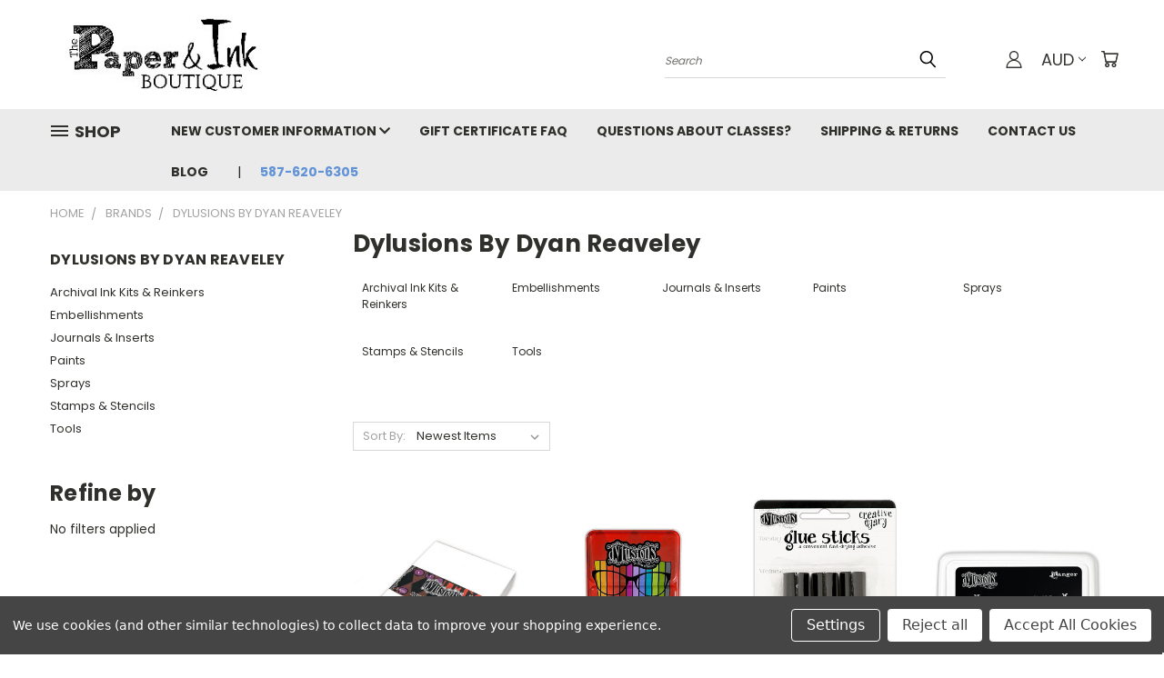

--- FILE ---
content_type: application/javascript
request_url: https://pos.marsello.app/widget/68d4c172581f967bf1ee1a57/1/embed.js
body_size: 1094
content:
(async function () {
    var w = window;
    var d = document;
    function parseJwt(token) {
        var base64Url = token.split('.')[1];
        var base64 = base64Url.replace('-', '+').replace('_', '/');
        return JSON.parse(window.atob(base64));
    };
    var l = async function () {
        var response = await fetch('/customer/current.jwt?app_client_id=47a2fsgxufxlnpndzhy2olv4zi1b8na');
        let customer = "";
        let storeHash = "";
        if (response.ok) {
            var jwt = parseJwt(await response.text());
            customer = jwt?.customer?.email ?? "";
            storeHash = jwt?.store_hash;
        }
        var enc = new TextEncoder("utf-8");
        window.crypto.subtle.importKey(
            "raw", // raw format of the key - should be Uint8Array
            enc.encode("C71DD28C48700270288511381A47F022640742F82BE29E2E1FE49D7CB235C921"),
            { // algorithm details
                name: "HMAC",
                hash: { name: "SHA-256" }
            },
            false, // export = false
            ["sign"]
        ).then(key => {
            window.crypto.subtle.sign(
                "HMAC",
                key,
                enc.encode(customer)
            ).then(signature => {
                var b = new Uint8Array(signature);
                var hmac = Array.prototype.map.call(b, x => x.toString(16).padStart(2, '0')).join("")
                var data = btoa(
                    JSON.stringify({
                        Provider: 1,
                        SiteIdentifier: storeHash,
                        CustomerIdentifier: customer,
                        Timestamp: hmac,
                    })
                );
                w.marselloSettings = { token: data };
                var listener = function (event) {
                    if (event.data == 'signup') {
                        window.location.href = '/login.php?action=create_account';
                    } else if (event.data == 'signin') {
                        window.location.href = '/login.php';
                    } else if (event.data == 'logout') {
                        window.location.href = '/login.php?action=logout';
                    }
                };
                window.addEventListener('message', listener, false);
                var s = d.createElement('script');
                s.type = 'text/javascript';
                s.async = true;
                s.src = 'https://pos.marsello.app/widget/thepaperinkboutique';
                var x = d.getElementsByTagName('head')[0].childNodes[0];
                x.parentNode.insertBefore(s, x);
            })
        })
    };
    if (document.readyState === 'complete') {
        await l();
    } else if (w.attachEvent) {
        w.attachEvent('onload', l);
    } else {
        w.addEventListener('load', l, false);
    }
})();


